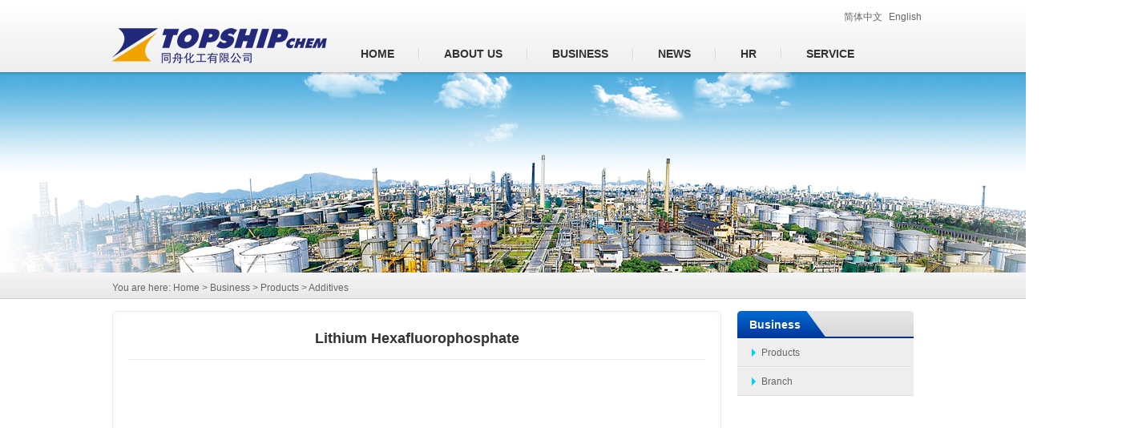

--- FILE ---
content_type: text/html
request_url: https://www.topshipchem.com/products_show_en.asp?cid=419&id=3097
body_size: 3391
content:

<!DOCTYPE html PUBLIC "-//W3C//DTD XHTML 1.0 Transitional//EN" "http://www.w3.org/TR/xhtml1/DTD/xhtml1-transitional.dtd">
<html xmlns="http://www.w3.org/1999/xhtml">
<head>
<meta http-equiv="Content-Type" content="text/html; charset=utf-8" />
<meta name="Keywords" content="东莞市同舟化工有限公司"/>
<meta name="Description" content="东莞市同舟化工有限公司"/>
<title>东莞市同舟化工有限公司 - 东莞市同舟化工有限公司</title>
<link href="css_en.css" rel="stylesheet" type="text/css" />

<style type="text/css">
.menu{
	width:auto;
	position:relative;
	margin:0px;
	padding:0px;
	display: block;
	z-index:1000;
}
.menu_prod{
	left:-30px;
	position:absolute;
	top:45px;
	filter: Alpha(Opacity=100);
	display: none;
}
.menu_prod a:link,.menu_prod a:visited{
	display:block;
	width:150px;
	font-size:12px;
	color: #333;
	text-decoration:none;
	line-height: 30px;
	height:30px;
	text-align:left;
	padding-left:20px;
	background-color:#eeeeee;
	border-top:solid 1px #FFFFFF;
	border-bottom:solid 1px #CCCCCC;
	font-family:Arial, Helvetica, sans-serif;
	font-weight:normal;
	text-transform:none

}
.menu_prod a:hover,.menu_prod a:active{
display:block;
	width:150px;
	font-size:12px;
	color:#fff;
	text-decoration:none;
	line-height: 30px;
	height:30px;
	text-align:left;
	padding-left:20px;
	background-color:#003399;
	border-top:solid 1px #FFFFFF;
	border-bottom:solid 1px #CCCCCC;
	font-family:Arial, Helvetica, sans-serif;
	font-weight:normal;
	text-transform:none


}
</style>


</head>

<body  >
<table width="100%" border="0" align="center" cellpadding="0" cellspacing="0" style="background-image:url(images/head/head_r1_c1.jpg)">
  <tr>
    <td rowspan="2" valign="bottom">&nbsp;</td>
    <td width="1020" height="30" align="right" valign="bottom">&nbsp;&nbsp;&nbsp;&nbsp;<a href="index.asp">简体中文</a>&nbsp;&nbsp;<a href="index_en.asp">English</a> </td>
    <td rowspan="2">&nbsp;</td>
  </tr>
  <tr>
    <td height="60" align="center" valign="bottom"><table width="1010" border="0" cellpadding="0" cellspacing="0">
      <tr>
        <td width="300" height="60" valign="bottom" ><table width="299" border="0" cellspacing="0" cellpadding="0" style="margin-bottom:7px">
            <tr>
              <td><a href="index.asp"><img src="images/head/head_r2_c7.jpg" width="299" height="53" border="0" /></a></td>
            </tr>
        </table></td>
        <td align="left" valign="bottom"><table border="0" cellpadding="0" cellspacing="0" class="adaohang" >
            <tr>
              <td height="46" align="center"><a href="index_en.asp">Home</a></td>
              <td align="center"><img src="images/head/head_r4_c37.jpg" width="2" height="14" /></td>
              <td align="center">
			  <div class="menu" onmouseover="this.getElementsByTagName('div')[0].style.display='block'" onmouseout="this.getElementsByTagName('div')[0].style.display='none'">
			  <a href="about_en.asp">About us</a>
			   <div class="menu_prod" >
        
<a href="about_show_en.asp?id=49" >           Company Profile</a>

<a href="about_show_en.asp?id=50" >Company philosophy</a>

<a href="history_en.asp">Development</a>
<a href="companyvideo.asp" >Company Video</a>        
<a href="honor_en.asp">Honors & Qualification</a>
</div></div>
			  
			  </td>
              <td align="center"><img src="images/head/head_r4_c37.jpg" width="2" height="14" /></td>
              <td align="center">
			  <div class="menu" onmouseover="this.getElementsByTagName('div')[0].style.display='block'" onmouseout="this.getElementsByTagName('div')[0].style.display='none'">
			  <a href="products_en.asp">Business</a>
			   <div class="menu_prod" >

<a href="products_en.asp">Products</a>
<!--<a href="network_en.asp">Sales network</a>-->
<a href="fenzhi_en.asp">Branch</a>
</div></div>
			  
			  </td>
              <td align="center"><img src="images/head/head_r4_c37.jpg" width="2" height="14" /></td>
              <td align="center">
			  <div class="menu" onmouseover="this.getElementsByTagName('div')[0].style.display='block'" onmouseout="this.getElementsByTagName('div')[0].style.display='none'">
			  <a href="news_en.asp">News</a>
 <div class="menu_prod" >
<a href="news_en.asp?classid=39">Company News</a>
</div></div>
			  </td>
              <td align="center"><img src="images/head/head_r4_c37.jpg" width="2" height="14" /></td>
              <td align="center">
			  <div class="menu" onmouseover="this.getElementsByTagName('div')[0].style.display='block'" onmouseout="this.getElementsByTagName('div')[0].style.display='none'">
			  <a href="job_en.asp">HR</a>
			  <div class="menu_prod" >
<a href="job_en.asp">Talent Strategy</a>
<a href="zhiwei_en.asp">Job Offers</a>
<a href="job_video_en.asp">Video</a>
</div></div>
			  </td>
            
              
              <td align="center"><img src="images/head/head_r4_c37.jpg" width="2" height="14" /></td>
              <td align="center">
			  <div class="menu" onmouseover="this.getElementsByTagName('div')[0].style.display='block'" onmouseout="this.getElementsByTagName('div')[0].style.display='none'">
			  <a href="service_en.asp">Service</a>
			   <div class="menu_prod" >
<a href="service_en.asp">Service</a><a href="https://www.fxiaoke.com/proj/page/login" target="_blank">Salesforce</a><a href="feedback_en.asp">Online message</a><a href="contact_en.asp">Contact us</a>
</div></div>
			  </td>
            </tr>
        </table></td>
      </tr>
    </table></td>
  </tr>
</table>
<script language="javascript" src="jquery-1.3.2.min.js" type="text/javascript"></script>


	       <script type="text/javascript">
<!--
var flag=false;
function DrawImage(ImgD){
var image=new Image();
var iwidth = 650; //定义允许宽度，大则等比例缩小，高度自适应
var iheight = 2500; //定义允许高度，大则等比例缩小，宽度自适应
image.src=ImgD.src;
if(image.width>0 && image.height>0){
   flag=true;
   if(image.width/image.height>= iwidth/iheight){
    if(image.width>iwidth){ 
     ImgD.width=iwidth;
     ImgD.height=(image.height*iwidth)/image.width;
    }else{
     ImgD.width=image.width; 
     ImgD.height=image.height;
    }
   }else{
    if(image.height>iheight){ 
     ImgD.height=iheight;
     ImgD.width=(image.width*iheight)/image.height; 
    }else{
     ImgD.width=image.width; 
     ImgD.height=image.height;
    }
   }
} 
}
-->
        </script>
		
		
<div class="aaa"></div>
<table width="100%" border="0" cellspacing="0" cellpadding="0">
  <tr>
    <td height="250"  align="center" valign="top" bgcolor="#FFFFFF" style="background-image:url(images/productbg.jpg)"><img src="images/top/products.jpg" width="1400" height="250" /></td>
  </tr>
</table>



<table width="100%" border="0" cellpadding="0" cellspacing="0">
  <tr>
    <td height="32" align="center" style="background-image:url(images/wzbg.jpg); border-bottom:solid 1px #d0d0d0" ><table width="1000" border="0" cellpadding="0" cellspacing="0" class="hui5" >
        <tr>
          <td height="20" align="left" valign="bottom">You are here: <a href="index_en.asp">Home</a>&nbsp;&gt;&nbsp;Business&nbsp;&gt;&nbsp;Products&nbsp;&gt;&nbsp;Additives</td>
        </tr>
      </table></td>
  </tr>
</table>
<table width="1000" border="0" align="center" cellpadding="0" cellspacing="0"  style="background-color:#fff; margin-top:15px"  >
  <tr>
    <td width="760" height="200" align="left" valign="top" ><table width="760" border="0" align="center" cellpadding="0" cellspacing="0"  >
      <tr>
        <td align="left" valign="top" class="bold14hui"  ><img src="images/aboutbg_r1_c1.jpg" width="760" height="10" /></td>
      </tr>
      <tr>
        <td height="400" align="center" valign="top" background="images/aboutbg_r3_c1.jpg"  ><table width="720" border="0" align="center" cellpadding="0" cellspacing="0" style="margin-top:0px">
          <tr>
            <td height="50" align="center" class="bold14hui"  style="border-bottom:solid 1px #eeeeee">Lithium Hexafluorophosphate</td>
          </tr>
        </table>
		
          <table width="700" border="0" cellspacing="0" cellpadding="0" style="margin-top:15px;margin-bottom:15px">
            <tr>
              <td height="50" align="left" valign="top" class="hui2"></td>
            </tr>
          </table>
		  
		       
		  </td>
      </tr>
      <tr>
        <td align="left" valign="top" class="hui2" ><img src="images/aboutbg_r5_c1.jpg" width="760" height="10" /></td>
      </tr>
      <tr>
        <td align="left" valign="top" class="hui2" height="15" ></td>
      </tr>
    </table>
    </td>
    <td width="20" valign="top">&nbsp;</td>
    <td width="220" align="left" valign="top" style="padding-bottom:25px" ><table width="220" border="0" cellspacing="0" cellpadding="0">
      <tr>
        <td class="righttbg">Business</td>
      </tr>
    </table>
      <table width="220" border="0" cellpadding="0" cellspacing="0"   >
        <tr>
          <td height="24" align="left" class="classa"><a href="products_en.asp" >Products</a></td>
        </tr>
    <!--    <tr>
          <td height="24" align="left" class="classa"><a href="network_en.asp" >Sales network</a></td>
        </tr>-->
        <tr>
          <td height="24" align="left" class="classa"><a href="fenzhi_en.asp" >Branch</a></td>
        </tr>
      </table></td>
  </tr>
</table>

<table width="100%" border="0" align="center" cellpadding="0" cellspacing="0" >
  <tr>
    <td height="80" align="center" valign="top" bgcolor="#d6d6d6"  style="border-top:solid 1px #c3c3c3"><table width="900" border="0" cellpadding="0" cellspacing="0" style="margin-top:15px" >
      <tr>
        <td height="20" align="center" class="abottom">东莞市同舟化工有限公司 版权所有&nbsp;&nbsp;&nbsp;&nbsp;Powered by: <a href="http://www.0769net.com" target="_blank">www.0769net.com</a></td>
      </tr>
    </table>
      <table width="900" border="0" cellpadding="0" cellspacing="0" >
        <tr>
          <td height="20" align="center" class="abottom">Address: 8/F., New Century Bldg., No.288, Qifeng Rd., Dongguan City, Guangdong Prov., China</td>
        </tr>
      </table></td>
  </tr>
</table>


</body></html>


--- FILE ---
content_type: text/css
request_url: https://www.topshipchem.com/css_en.css
body_size: 3540
content:
/* CSS Document */

body {
	background-color:#FFFFFF;
	font-family: Arial, Helvetica, sans-serif;
	margin: 0;
	
}

.shoucang a:link, .shoucang a:visited {
	font-size: 12px;
	color: #666666;
	text-decoration: none;
	font-weight:normal;
	font-family:Arial, Helvetica, sans-serif;
}

.shoucang a:active,.shoucang a:hover {
	font-size: 12px;
	color: #FF9900;
	text-decoration: none;
	font-weight:normal;
	font-family:Arial, Helvetica, sans-serif;
}

a:link,a:visited {
	font-size: 12px;
	color: #666666;
	text-decoration: none;
	font-family:Arial, Helvetica, sans-serif
}

a:active,a:hover {
	font-size: 12px;
	color: #333333;
	text-decoration: underline;
	font-family:Arial, Helvetica, sans-serif
}



.classa1 a:link,.classa1 a:visited {
	background-color:#CCCCCC;
	font-size: 14px;
	color:#555555;
	text-decoration: none;
	font-family: Arial, Helvetica, sans-serif;
	background-repeat:no-repeat;
	height:38px;
	display:block;
	float:left;
	line-height:38px;
	font-weight: normal;
	text-align: center;
	
	margin-right:10px;
	padding:0 10px; 

	
}

.classa1 a:active,.classa1 a:hover {
	font-size: 14px;
	color:#ffffff;
	text-decoration: none;
	font-family:Arial, Helvetica, sans-serif;
	background-repeat:no-repeat;
	height:38px;
	display:block;
	line-height:38px;
	font-weight:normal;
	float:left;
	text-align: center;
	margin-right:10px;
	background-color: #003399;
	padding:0 10px; 


}


.classa1x a{
	font-size: 14px;
	color:#ffffff;
	text-decoration: none;
	font-family:Arial, Helvetica, sans-serif;
	background-repeat:no-repeat;
	height:38px;
	display:block;
	line-height:38px;
	font-weight:normal;
	float:left;
	text-align: center;
	margin-right:10px;
	background-color: #003399;
	padding:0 10px; 


}



.morea a:link, .morea a:visited {
	font-size: 12px;
	color: #006699;
	text-decoration: none;
	font-family:Arial, Helvetica, sans-serif
}

.morea  a:active, .morea  a:hover {
	font-size: 12px;
	color: #666;
	text-decoration: underline;
	font-family:Arial, Helvetica, sans-serif
}



.newstitlea a:link, .newstitlea a:visited {
	font-size: 16px;
	color: #333333;
	text-decoration: none;
	font-family:Arial, Helvetica, sans-serif;
	font-weight: bold;
}

.newstitlea  a:active, .newstitlea  a:hover {
	font-size: 16px;
	color: #666;
	text-decoration: underline;
	font-family:Arial, Helvetica, sans-serif;
	font-weight: bold;
}



.newsa a:link,.newsa a:visited {
	font-size: 12px;
	color: #666666;
	text-decoration: none;
	font-family:Arial, Helvetica, sans-serif;
	background-image:url(images/xwli_r3_c1.jpg);
	background-repeat:no-repeat;
	background-position:0px 11px;
	padding-left:8px;
	line-height:24px;
	height:24px;
	display:block;
}

.newsa a:active,.newsa a:hover {
	font-size: 12px;
	color: #333333;
	text-decoration: none;
	font-family:Arial, Helvetica, sans-serif;
	background-image:url(images/xwli_r1_c1.jpg);
	background-repeat:no-repeat;
	background-position:0px 11px;
	padding-left:9px;
	line-height:24px;
	height:24px;
	display:block
}



.newsaindex a:link,.newsaindex a:visited {font-size: 12px;color: #666666;text-decoration: none;font-family:"微软雅黑";background-image: url(images/pcli_r3_c1.jpg);
background-repeat:no-repeat;background-position:0px 7px;padding-left:19px;line-height:26px;height:26px;display:block;
}

.newsaindex a:active,.newsaindex a:hover {font-size: 12px;color: #333333;text-decoration: none;font-family:"微软雅黑";background-image:url(images/pcli_r3_c1.jpg);
background-repeat:no-repeat;background-position:1px 7px;padding-left:20px;line-height:26px;height:26px;display:block
}



.rightnews a:link,.rightnews a:visited {font-size: 12px;color: #555555;text-decoration: none;font-family:Arial, Helvetica, sans-serif;background-image: url(images/rightnewsli_r1_c1.jpg);
background-repeat:no-repeat;background-position:5px 10px;padding-left:14px;line-height:24px;height:24px;display:block;
}

.rightnews a:active,.rightnews a:hover {font-size: 12px;color: #666666;text-decoration: none;font-family:Arial, Helvetica, sans-serif;background-image:url(images/rightnewsli_r3_c1.jpg);
background-repeat:no-repeat;background-position:6px 10px;padding-left:15px;line-height:24px;height:24px;display:block
}



.classa a:link,.classa a:visited {
	background-color:#eee;
	font-size: 12px;
	color:#666666;
	text-decoration: none;
	font-family:Arial, Helvetica, sans-serif;
	background-repeat:no-repeat;
	height:34px;
	display:block;
	line-height:34px;
	font-weight: normal;
	text-align: left;
	padding-left:30px;
	border-bottom:#e0e0e0 solid 1px;
	border-top:#f6f6f6 solid 1px;
	background-image: url(images/classli_r1_c1.jpg);
	background-position: 18px 11px;
}

.classa a:active,.classa a:hover {
background-color:#003399;
	font-size: 12px;
	color:#FFFFFF;
	text-decoration: none;
	font-family:Arial, Helvetica, sans-serif;
	background-repeat:no-repeat;
	height:34px;
	display:block;
	line-height:34px;
	font-weight:normal;
	text-align: left;
	padding-left:30px;
	border-bottom:#e0e0e0 solid 1px;
	border-top:#f6f6f6 solid 1px;
	background-image: url(images/classli_r3_c1.jpg);
	background-position: 18px 11px;
}



.classax a{
background-color:#eee;
	font-size: 12px;
	color: #666666;
	text-decoration: none;
	font-family:Arial, Helvetica, sans-serif;
	background-repeat:no-repeat;
	height:34px;
	line-height:34px;
	display:block;
	text-align: left;
	font-weight:normal;
	padding-left:31px;
	border-bottom:#e0e0e0 solid 1px;
	border-top:#f6f6f6 solid 1px;
	background-image: url(images/classli_r3_c1.jpg);
	background-position: 18px 11px;
}



.classa2 a:link,.classa2 a:visited {
	font-size: 12px;
	color:#555555;
	text-decoration: none;
	font-family:Arial, Helvetica, sans-serif;
	background-repeat:no-repeat;
	height:25px;
	display:block;
	float:left;
	line-height:25px;
	font-weight: normal;
	text-align: left;
	margin-right:10px;
	width:210px;

	
}

.classa2 a:active,.classa2 a:hover {
	font-size: 12px;
	color:#333333;
	text-decoration: none;
	font-family:Arial, Helvetica, sans-serif;
	background-repeat:no-repeat;
	height:25px;
	display:block;
	line-height:25px;
	font-weight:normal;
	float:left;
	text-align: left;
	width:210px;
	margin-right:10px;

}
.classa2 span{ font-family:"宋体"; color:#666666}



.adaohang a:link,.adaohang a:visited {
	font-size: 14px;
	color: #333333;
	text-decoration: none;
	font-family: Arial, Helvetica, sans-serif;
	display:block;
	height:46px;
	line-height:46px;
	font-weight: bold;
	text-transform:uppercase

}

.adaohang a:hover,.adaohang a:active {
	font-size: 14px;
	color: #003399;
	text-decoration: none;
	font-family: Arial, Helvetica, sans-serif;
	text-decoration: none;
display:block;
font-weight: bold;
height:46px;
line-height:46px;
text-transform:uppercase	
}

.adaohang td{
padding:0 15px 0 15px
}



.abottom {
	font-family: Arial, Helvetica, sans-serif;
	font-size: 12px;
	color: #777;
	line-height: 1.4;
	font-weight:normal;
}

.abottom a:link,.abottom a:visited {
	font-size: 12px;
	color: #777;
	text-decoration: none;
	font-family: Arial, Helvetica, sans-serif;
	font-weight:normal;
}

.abottom a:hover,.abottom a:active {
	font-size: 12px;
	color: #666666;
	text-decoration: underline;
	font-family: Arial, Helvetica, sans-serif;
	font-weight:normal;
}

.baicu {
    font-family: Arial, Helvetica, sans-serif;
	font-size: 14px;
	line-height: normal;
	font-weight:bold;
	letter-spacing:3px;
	color: #FFFFFF;}

.hui1 {
	font-family:Arial, Helvetica, sans-serif;
	font-size: 12px;
	color: #666666;
	line-height: 1.6;
	
}

.hui2 {
	font-family:Arial, Helvetica, sans-serif;
	font-size: 12px;
	color: #666666;
	line-height: 2;
	font-weight: normal;
}

.hui22,.hui22 a {
	font-family:Arial, Helvetica, sans-serif;
	font-size: 12px;
	color: #00CCFF;
	line-height: 1.3;
	font-weight: bold;
}

.huidate {
	font-family: Arial, Helvetica, sans-serif;
	font-size: 12px;
	color: #999999;
	font-weight: normal;
}

.hui3 {
	font-family:Arial, Helvetica, sans-serif;
	font-size: 12px;
	color: #666666;
}



.hui4 {
	font-family:Arial, Helvetica, sans-serif;
	font-size: 12px;
	line-height: 1.2;
	color: #666666;
}

.hui5{
	font-family:Arial, Helvetica, sans-serif;
	font-size:12px;
	padding-right:5px;
	padding-left:0px;
	color: #666666;
	font-weight: normal;	
}


.hui5 span{
	font-family:Arial, Helvetica, sans-serif;
	font-size:12px;

	color: #666666;
	font-weight: normal;	
}

.hui5 a:link,.hui5 a:visited{
	color: #666666;
	font-family:Arial, Helvetica, sans-serif;
	font-size:12px;
	font-weight: normal;
}

.hui5 a:hover,.hui5 a:active{
	color: #666666;
	font-family:Arial, Helvetica, sans-serif;
	font-size:12px;
	font-weight: normal;
}

.pcshow img {
	border: 1px solid #d0d0d0;
	background-color: #FFFFFF;
	padding: 2px;
}

.bold {
	font-size: 12px;
	font-weight: bold;
	color: #333333;
	font-family: Arial, Helvetica, sans-serif;
}


.bold1 {
	font-size: 12px;
	font-weight: bold;
	color: #666;
	font-family: Arial, Helvetica, sans-serif;
}


.bold2 {
	font-size: 12px;
	font-weight: bold;
	color: #FF9900;
	font-family: Verdana, Arial, Helvetica, sans-serif;
}


.bold14{
	font-size: 14px;
	font-weight: bold;
	color: #333333;
	font-family: "Times New Roman", Times, serif;
	background-image: url(images/indexenh.jpg);
	background-position: 0 12px;
	background-repeat: no-repeat;
	padding-left: 12px;
	text-transform: uppercase;
}


.leftdhbold{
	font-size: 14px;
	font-weight: normal;
	color: #ffffff;
	font-family: Arial, Helvetica, sans-serif;
	padding-left: 25px;
	height: 31px;
	line-height: 31px;
	padding-top:2px;
}


.boldgreen {
	font-size: 18px;
	color: #CCCCCC;
	font-family: Arial, Helvetica, sans-serif;
	font-weight: bold;
}

.righttbg {
	font-size: 14px;
	color: #ffffff;
	font-family: Verdana, Arial, Helvetica, sans-serif;
	font-weight: bold;
	background-image:url(images/righttbg.jpg);
	height:34px;
	line-height:34px;
	text-indent:15px;
}

.bolden {
	font-size: 14px;
	font-weight: bold;
	color: #003399;
	font-family:Arial, Helvetica, sans-serif;

}

.bold14hui {
	font-size: 18px;
	font-weight: bold;
	color: #333333;
	font-family:Arial, Helvetica, sans-serif
}


.bold16hui a:link, .bold16hui a:visited{
	font-size: 18px;
	color: #333333;
	font-family:Arial, Helvetica, sans-serif;
	text-decoration:none;
	font-weight:normal;
	margin-right:5px;
	
}


.bold16hui a:hover, .bold16hui a:active{
	font-size: 18px;
	color: #FF9900;
	font-family:Arial, Helvetica, sans-serif;
	text-decoration:none;
	font-weight:normal;
	margin-right:5px;
}

.bold16hui image{ margin-bottom:1px;}
.biaodan {
	font-family: Arial, Helvetica, sans-serif;
	font-size: 12px;
	color: #666666;
	border: 1px solid #DED7C7;
	height: 18px;
	line-height:18px;
	padding-left: 3px;
	width:110px;
}
.biaodan1  {
	font-family:Arial, Helvetica, sans-serif;
	font-size: 12px;
	color: #666666;
	height: 22px;
	line-height:22px;
	padding-left:5px;
	border: 1px solid #d5d5d5;
	width: 200px;
	background-color: #ffffff;
	font-weight: normal;
}

.biaodan2  {
	font-family:Arial, Helvetica, sans-serif;
	font-size: 12px;
	color: #666666;
	height: 22px;
	line-height:22px;
	padding-left:5px;
	border: 1px solid #ccc;
	width: 200px;
	background-color: #f2f2f2;
	font-weight: normal;
}



.redtext {
	font-family: Arial, Helvetica, sans-serif;
	font-size: 12px;
	color: #FF3300;
}
.newstitle{
	font-size:20px;
	font-family:"Times New Roman", Times, serif;
	font-weight: bold;
	color: #333333;
}

.pctitle{
	font-size:20px;
	font-family:Arial, Helvetica, sans-serif;
	font-weight: bold;
	color: #333333;
}


.newscontent {
	font-size:14px;
	font-family:Arial, Helvetica, sans-serif;
	line-height:1.8;
	color: #333333;
}
img {
	border:0px;

}

.bai,.bai a{
	color:#ffffff;
	font-size: 12px;
	font-family:Arial, Helvetica, sans-serif;

}



.boldblue {
	font-size: 16px;
	font-weight: bold;
	color: #003399;
	font-family:Arial, Helvetica, sans-serif; 
}


.pcbg1 {
background-image:url(image/pcbg1.jpg);
background-repeat:no-repeat;
}

.pcbg2 {
background-image:url(image/pcbg2.jpg);
background-repeat:no-repeat;
}

.pcbg2 table a:link,.pcbg2 table  a:visited{ color:#003300}
.pcbg2 table a:hover,.pcbg2 table a:active{ color:#003300}

/*中间表格背景*/
.middletable{
background-color:#E3E0D9;
background-image:url(image/index/indexbg.jpg);
background-repeat:repeat-x;
background-position:top;}


/*数字翻页*/

.black1 {
	padding:4px 7px 4px 7px;
	border:1px solid #ccc;
	margin:0 1px 0 1px;
	text-align:center;
	font-family: Arial, Helvetica, sans-serif;
	background-color:#ddd;
	font-weight:bold;
	font-size:12px;
	color: #FFFFFF;
}

.black a:link,.black a:visited{
padding:4px 7px 4px 7px;
border:solid 1px #ddd;
margin:0 1px 0 1px;
font-family: Arial, Helvetica, sans-serif;
font-size:12px;
text-align:center;
background-color:#eeeeee;
color: #666666;

}

.black a:hover,.black a:active{
	padding:4px 7px 4px 7px;
	border:1px solid #ddd;
	background-color:#FFFFFF;
	color:#555;
	margin:0 1px 0 1px;
	font-family: Arial, Helvetica, sans-serif;
	font-size:12px;
	text-align:center;
	text-decoration: none;

}


.aaa {
width:100%;
position:absolute;
z-index:160;
background-image:url(images/ying.png);
background-repeat:repeat-x;
height:10px;
top:90px;

}


.bbb {
width:200px;
font-size:18px;
font-weight:bold;
position:absolute;
z-index:999;
height:60px;
line-height:60px;
color:#ffffff;
top:324px;
text-align:center;
font-family:Arial, Helvetica, sans-serif;

}




.subbg1{
background-image:url(images/subbg_r1_c1.jpg); 
width:60px;
height:30px;
font-size:12px;
color:#FFFFFF;
border:0;
font-family:Arial, Helvetica, sans-serif;}

.subbg2{
background-image:url(images/subbg_r1_c3.jpg); 
width:60px;
height:30px;
font-size:12px;
color:#FFFFFF;
border:0;
font-family:Arial, Helvetica, sans-serif;}


.zhiweibg1{
background-color:#FFFFFF;
font-size:12px;
color:#333;
font-family:Arial, Helvetica, sans-serif;
}

.zhiweibg2{
background-color:#f5f5f5;
color:#333;
font-size:12px;
font-family:Arial, Helvetica, sans-serif;
}


.fanhuiclass a:link,.fanhuiclass a:visited{ 
color:#fff;
font-family:Arial, Helvetica, sans-serif; 
font-size:14px; 
background-image:url(images/fh_r1_c1.jpg);
text-align:left; 
height:30px; 
line-height:30px; 
width:45px;
display:block;
padding-left:25px;
text-decoration:none;
}
.fanhuiclass a:hover,.fanhuiclass a:active{
color:#fff;
font-family:Arial, Helvetica, sans-serif; 
font-size:14px; 
background-image:url(images/fh_r3_c1.jpg); 
text-align:left; 
height:30px; 
line-height:30px; 
width:45px;
display:block;
padding-left:25px;
text-decoration:none;}



.ckclass a:link,.ckclass a:visited{ 
color:#fff;
font-family:Arial, Helvetica, sans-serif; 
font-size:12px; 
background-image: url(images/xq_r1_c1.jpg);
text-align:center; 
height:22px; 
line-height:22px; 
width:40px;
display:block;
text-decoration:none;
}
.ckclass a:hover,.ckclass a:active{
color:#fff;
font-family:Arial, Helvetica, sans-serif; 
font-size:12px; 
background-image: url(images/xq_r3_c1.jpg);
text-align:center; 
height:22px; 
line-height:22px; 
width:40px;
display:block;
text-decoration:none;}


#gotop {
	position:fixed;
	bottom:10%;
	_position:absolute;
	display:block;
	width:27px;
	height:43px;
	text-indent:-9em;
	overflow:hidden;
	background-image: url(images/top.jpg);
	background-repeat: no-repeat;
	background-position: 0 0;
}



.bofang {
	position: relative;
	width:165px;
	height:110px;
	margin-top:-110px;
	z-index:900;


}
